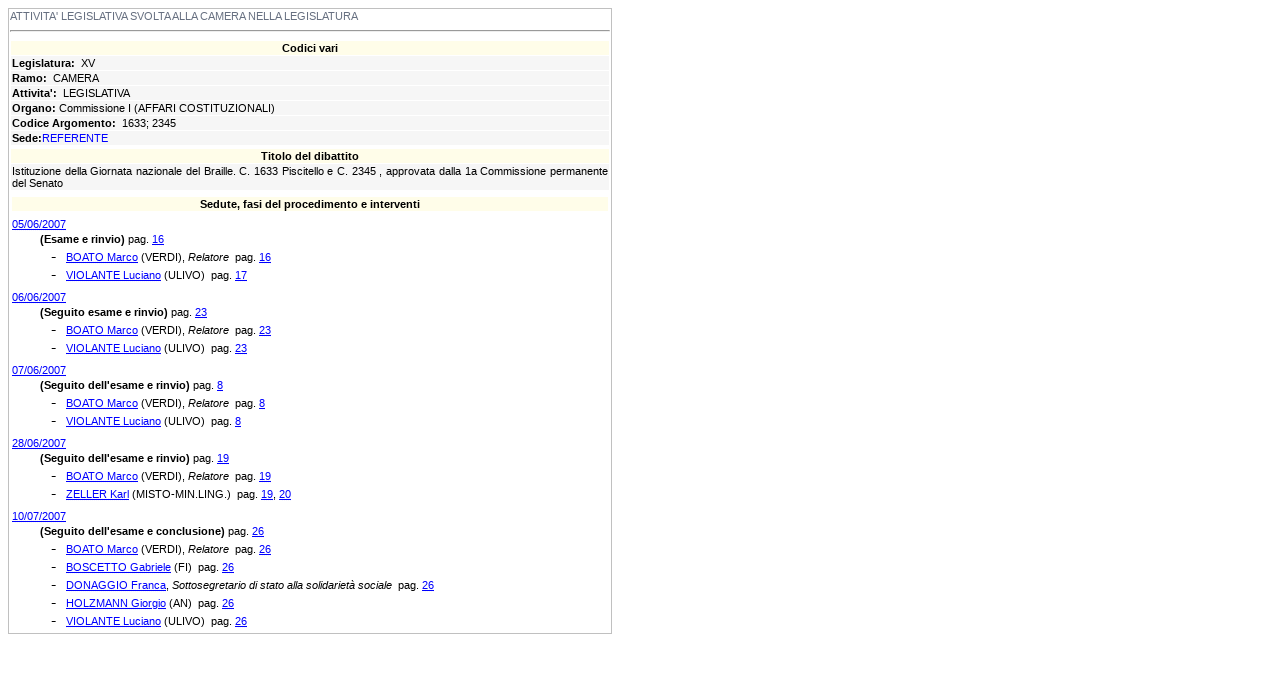

--- FILE ---
content_type: text/html
request_url: https://leg15.camera.it/_dati/lavori/nfas/schededibattito/asp/NuovaScheda_wai.asp?sFile=IdDib7200.xml&sFonte=B&ns=2
body_size: 16980
content:
<html lang="it" xml:lang="it" xmlns="http://www.w3.org/1999/xhtml"><head><title>Scheda dibattito Bollettino Commissioni</title><link rel="stylesheet" type="text/css" href="../css/style.css" /></head><body style="background-color:#ffffff;"><table cellpadding="1" cellspacing="1" style="background-color:#c0c0c0;" border="0"><tr><td style="background-color:#ffffff"><div style="align:center"><span class="corpotitolo">
									ATTIVITA' LEGISLATIVA SVOLTA ALLA CAMERA NELLA  LEGISLATURA
								</span><hr></hr></div><table cellpadding="1" cellspacing="1" bgcolor="#ffffff" border="0" width="600"><tr><td class="corpotesto" bgcolor="#FFFDE9"><center><b>Codici vari</b></center></td></tr><tr><td class="corpotesto" style="background-color:#F6F6F6;"><b>Legislatura:</b>
										�XV</td></tr><tr><td style="background-color:#F6F6F6" class="corpotesto"><b>Ramo:</b>
										�CAMERA</td></tr><tr><td style="background-color:#F6F6F6" class="corpotesto"><b>Attivita':</b>
										�LEGISLATIVA</td></tr><tr><td class="corpotesto" style="background-color:#F6F6F6"><table border="0" cellpadding="0" cellspacing="0"><tr><td class="corpotesto" valign="top"><b>Organo:</b></td><td class="corpotesto">�Commissione I (AFFARI COSTITUZIONALI)</td></tr></table></td></tr><tr><td style="background-color:#F6F6F6" class="corpotesto"><table border="0" cellpadding="0" cellspacing="0" style="valign:top;"><tr><td class="corpotesto" style="valign:top"><b>Codice Argomento:�</b></td><td style="width:3"></td><td class="corpotesto">1633;
															2345</td></tr></table></td></tr><tr><td style="background-color:#F6F6F6" class="corpotesto"><b>Sede:</b><span style="color:#0000FF">REFERENTE</span></td></tr><tr><td></td></tr><tr><td class="corpotesto" style="align:center; background-color:#FFFDE9;"><center><b>Titolo del dibattito</b></center></td></tr><tr><td style="background-color:#F6F6F6" class="corpotesto">Istituzione della Giornata nazionale del Braille. C. 1633 Piscitello e C. 2345 , approvata dalla 1a Commissione permanente del Senato</td></tr></table><table border="0" style="width:100%;"><tr><td></td></tr><tr><td class="corpotesto" style="align:center; background-color:#FFFDE9;"><center><b>Sedute, fasi del procedimento e interventi</b></center></td></tr></table><table border="0" cellpadding="1" cellspacing="1"><tr><td style="width:5%"></td><td style="width:5%"></td><td style="width:5%"></td><td></td></tr><tr><td class="corpotesto" colspan="2" style="valign:top;"><acronym title="Vai ad inizio dibattito"><a href="/chiosco.asp?position=Documenti%5CProgetti%20di%20Legge%5CRicerca%20per%20numero&amp;content=/_dati/lavori/bollet/framedin.asp?percboll=/_dati/lavori/bollet//200706/0605/html/01/&amp;amp;pagpro=16n1&amp;amp;all=off&amp;amp;commis=01" id="05/06/2007">05/06/2007</a></acronym></td></tr><tr><td style="width:5%"></td><td class="corpotesto" colspan="3"><b>(Esame e rinvio)</b> pag.
							<acronym title="Vai ad inizio dibattito"><a href="/_dati/leg15/lavori/bollet/frsmcdin_wai.asp?AD=1&amp;percboll=/_dati/leg15/lavori/bollet/200706/0605/html/01/|amp;pagpro=16n1|amp;all=off|amp;commis=01">16</a></acronym></td></tr><tr><td></td><td colspan="3" class="corpotesto"><table border="0" cellpadding="0" cellspacing="0"><tr style=""><td style="width:20pt;valign:top;" align="center">-</td><td class="corpotesto" style="valign:top;"><span style="word-wrap:blank;"><acronym title="Mostra scheda personale"><a href="/cartellecomuni/leg15/include/contenitore_dati.asp?deputato=d20770&amp;Pagina=intLCommissione.asp#DIB7200"><span><p align="right"></p>BOATO Marco</span></a></acronym></span></td><td class="corpotesto" style="valign:top">�(VERDI), <i>Relatore</i>�
					
					
					 pag.
						<acronym title=" Vai ad inizio intervento"><a style="" href="/_dati/lavori/bollet/frsmcdin_wai.asp?AD=1&amp;percboll=/_dati/lavori/bollet/200706/0605/html/01/|pagpro=INT16n4|all=off|commis=01">16</a></acronym></td></tr></table><table border="0" cellpadding="0" cellspacing="0"><tr style=""><td style="width:20pt;valign:top;" align="center">-</td><td class="corpotesto" style="valign:top;"><span style="word-wrap:blank;"><acronym title="Mostra scheda personale"><a href="/cartellecomuni/leg15/include/contenitore_dati.asp?deputato=d22190&amp;Pagina=intLCommissione.asp#DIB7200"><span><p align="right"></p>VIOLANTE Luciano</span></a></acronym></span></td><td class="corpotesto" style="valign:top">�(ULIVO)�
					
					
					 pag.
						<acronym title=" Vai ad inizio intervento"><a style="" href="/_dati/lavori/bollet/frsmcdin_wai.asp?AD=1&amp;percboll=/_dati/lavori/bollet/200706/0605/html/01/|pagpro=INT17n1|all=off|commis=01">17</a></acronym></td></tr></table></td></tr></table><table border="0" cellpadding="1" cellspacing="1"><tr><td style="width:5%"></td><td style="width:5%"></td><td style="width:5%"></td><td></td></tr><tr><td class="corpotesto" colspan="2" style="valign:top;"><acronym title="Vai ad inizio dibattito"><a href="/chiosco.asp?position=Documenti%5CProgetti%20di%20Legge%5CRicerca%20per%20numero&amp;content=/_dati/lavori/bollet/framedin.asp?percboll=/_dati/lavori/bollet//200706/0606/html/01/&amp;amp;pagpro=23n1&amp;amp;all=off&amp;amp;commis=01" id="06/06/2007">06/06/2007</a></acronym></td></tr><tr><td style="width:5%"></td><td class="corpotesto" colspan="3"><b>(Seguito esame e rinvio)</b> pag.
							<acronym title="Vai ad inizio dibattito"><a href="/_dati/leg15/lavori/bollet/frsmcdin_wai.asp?AD=1&amp;percboll=/_dati/leg15/lavori/bollet/200706/0606/html/01/|amp;pagpro=23n1|amp;all=off|amp;commis=01">23</a></acronym></td></tr><tr><td></td><td colspan="3" class="corpotesto"><table border="0" cellpadding="0" cellspacing="0"><tr style=""><td style="width:20pt;valign:top;" align="center">-</td><td class="corpotesto" style="valign:top;"><span style="word-wrap:blank;"><acronym title="Mostra scheda personale"><a href="/cartellecomuni/leg15/include/contenitore_dati.asp?deputato=d20770&amp;Pagina=intLCommissione.asp#DIB7200"><span><p align="right"></p>BOATO Marco</span></a></acronym></span></td><td class="corpotesto" style="valign:top">�(VERDI), <i>Relatore</i>�
					
					
					 pag.
						<acronym title=" Vai ad inizio intervento"><a style="" href="/_dati/lavori/bollet/frsmcdin_wai.asp?AD=1&amp;percboll=/_dati/lavori/bollet/200706/0606/html/01/|pagpro=INT23n3|all=off|commis=01">23</a></acronym></td></tr></table><table border="0" cellpadding="0" cellspacing="0"><tr style=""><td style="width:20pt;valign:top;" align="center">-</td><td class="corpotesto" style="valign:top;"><span style="word-wrap:blank;"><acronym title="Mostra scheda personale"><a href="/cartellecomuni/leg15/include/contenitore_dati.asp?deputato=d22190&amp;Pagina=intLCommissione.asp#DIB7200"><span><p align="right"></p>VIOLANTE Luciano</span></a></acronym></span></td><td class="corpotesto" style="valign:top">�(ULIVO)�
					
					
					 pag.
						<acronym title=" Vai ad inizio intervento"><a style="" href="/_dati/lavori/bollet/frsmcdin_wai.asp?AD=1&amp;percboll=/_dati/lavori/bollet/200706/0606/html/01/|pagpro=INT23n1|all=off|commis=01">23</a></acronym></td></tr></table></td></tr></table><table border="0" cellpadding="1" cellspacing="1"><tr><td style="width:5%"></td><td style="width:5%"></td><td style="width:5%"></td><td></td></tr><tr><td class="corpotesto" colspan="2" style="valign:top;"><acronym title="Vai ad inizio dibattito"><a href="/chiosco.asp?position=Documenti%5CProgetti%20di%20Legge%5CRicerca%20per%20numero&amp;content=/_dati/lavori/bollet/framedin.asp?percboll=/_dati/lavori/bollet//200706/0607/html/01/&amp;amp;pagpro=8n1&amp;amp;all=off&amp;amp;commis=01" id="07/06/2007">07/06/2007</a></acronym></td></tr><tr><td style="width:5%"></td><td class="corpotesto" colspan="3"><b>(Seguito dell'esame e rinvio)</b> pag.
							<acronym title="Vai ad inizio dibattito"><a href="/_dati/leg15/lavori/bollet/frsmcdin_wai.asp?AD=1&amp;percboll=/_dati/leg15/lavori/bollet/200706/0607/html/01/|amp;pagpro=8n1|amp;all=off|amp;commis=01">8</a></acronym></td></tr><tr><td></td><td colspan="3" class="corpotesto"><table border="0" cellpadding="0" cellspacing="0"><tr style=""><td style="width:20pt;valign:top;" align="center">-</td><td class="corpotesto" style="valign:top;"><span style="word-wrap:blank;"><acronym title="Mostra scheda personale"><a href="/cartellecomuni/leg15/include/contenitore_dati.asp?deputato=d20770&amp;Pagina=intLCommissione.asp#DIB7200"><span><p align="right"></p>BOATO Marco</span></a></acronym></span></td><td class="corpotesto" style="valign:top">�(VERDI), <i>Relatore</i>�
					
					
					 pag.
						<acronym title=" Vai ad inizio intervento"><a style="" href="/_dati/lavori/bollet/frsmcdin_wai.asp?AD=1&amp;percboll=/_dati/lavori/bollet/200706/0607/html/01/|pagpro=INT8n12|all=off|commis=01">8</a></acronym></td></tr></table><table border="0" cellpadding="0" cellspacing="0"><tr style=""><td style="width:20pt;valign:top;" align="center">-</td><td class="corpotesto" style="valign:top;"><span style="word-wrap:blank;"><acronym title="Mostra scheda personale"><a href="/cartellecomuni/leg15/include/contenitore_dati.asp?deputato=d22190&amp;Pagina=intLCommissione.asp#DIB7200"><span><p align="right"></p>VIOLANTE Luciano</span></a></acronym></span></td><td class="corpotesto" style="valign:top">�(ULIVO)�
					
					
					 pag.
						<acronym title=" Vai ad inizio intervento"><a style="" href="/_dati/lavori/bollet/frsmcdin_wai.asp?AD=1&amp;percboll=/_dati/lavori/bollet/200706/0607/html/01/|pagpro=INT8n11|all=off|commis=01">8</a></acronym></td></tr></table></td></tr></table><table border="0" cellpadding="1" cellspacing="1"><tr><td style="width:5%"></td><td style="width:5%"></td><td style="width:5%"></td><td></td></tr><tr><td class="corpotesto" colspan="2" style="valign:top;"><acronym title="Vai ad inizio dibattito"><a href="/chiosco.asp?position=Documenti%5CProgetti%20di%20Legge%5CRicerca%20per%20numero&amp;content=/_dati/lavori/bollet/framedin.asp?percboll=/_dati/lavori/bollet//200706/0628/html/01/&amp;amp;pagpro=19n3&amp;amp;all=off&amp;amp;commis=01" id="28/06/2007">28/06/2007</a></acronym></td></tr><tr><td style="width:5%"></td><td class="corpotesto" colspan="3"><b>(Seguito dell'esame e rinvio)</b> pag.
							<acronym title="Vai ad inizio dibattito"><a href="/_dati/leg15/lavori/bollet/frsmcdin_wai.asp?AD=1&amp;percboll=/_dati/leg15/lavori/bollet/200706/0628/html/01/|amp;pagpro=19n3|amp;all=off|amp;commis=01">19</a></acronym></td></tr><tr><td></td><td colspan="3" class="corpotesto"><table border="0" cellpadding="0" cellspacing="0"><tr style=""><td style="width:20pt;valign:top;" align="center">-</td><td class="corpotesto" style="valign:top;"><span style="word-wrap:blank;"><acronym title="Mostra scheda personale"><a href="/cartellecomuni/leg15/include/contenitore_dati.asp?deputato=d20770&amp;Pagina=intLCommissione.asp#DIB7200"><span><p align="right"></p>BOATO Marco</span></a></acronym></span></td><td class="corpotesto" style="valign:top">�(VERDI), <i>Relatore</i>�
					
					
					 pag.
						<acronym title=" Vai ad inizio intervento"><a style="" href="/_dati/lavori/bollet/frsmcdin_wai.asp?AD=1&amp;percboll=/_dati/lavori/bollet/200706/0628/html/01/|pagpro=INT19n4|all=off|commis=01">19</a></acronym></td></tr></table><table border="0" cellpadding="0" cellspacing="0"><tr style=""><td style="width:20pt;valign:top;" align="center">-</td><td class="corpotesto" style="valign:top;"><span style="word-wrap:blank;"><acronym title="Mostra scheda personale"><a href="/cartellecomuni/leg15/include/contenitore_dati.asp?deputato=d39380&amp;Pagina=intLCommissione.asp#DIB7200"><span><p align="right"></p>ZELLER Karl</span></a></acronym></span></td><td class="corpotesto" style="valign:top">�(MISTO-MIN.LING.)�
					
					
					 pag.
						<acronym title=" Vai ad inizio intervento"><a style="" href="/_dati/lavori/bollet/frsmcdin_wai.asp?AD=1&amp;percboll=/_dati/lavori/bollet/200706/0628/html/01/|pagpro=INT19n3|all=off|commis=01">19</a></acronym>, <acronym title=" Vai ad inizio intervento"><a style="" href="/_dati/lavori/bollet/frsmcdin_wai.asp?AD=1&amp;percboll=/_dati/lavori/bollet/200706/0628/html/01/|pagpro=INT20n1|all=off|commis=01">20</a></acronym></td></tr></table></td></tr></table><table border="0" cellpadding="1" cellspacing="1"><tr><td style="width:5%"></td><td style="width:5%"></td><td style="width:5%"></td><td></td></tr><tr><td class="corpotesto" colspan="2" style="valign:top;"><acronym title="Vai ad inizio dibattito"><a href="/chiosco.asp?position=Documenti%5CProgetti%20di%20Legge%5CRicerca%20per%20numero&amp;content=/_dati/lavori/bollet/framedin.asp?percboll=/_dati/lavori/bollet//200707/0710/html/01/&amp;amp;pagpro=26n1&amp;amp;all=off&amp;amp;commis=01" id="10/07/2007">10/07/2007</a></acronym></td></tr><tr><td style="width:5%"></td><td class="corpotesto" colspan="3"><b>(Seguito dell'esame e conclusione)</b> pag.
							<acronym title="Vai ad inizio dibattito"><a href="/_dati/leg15/lavori/bollet/frsmcdin_wai.asp?AD=1&amp;percboll=/_dati/leg15/lavori/bollet/200707/0710/html/01/|amp;pagpro=26n1|amp;all=off|amp;commis=01">26</a></acronym></td></tr><tr><td></td><td colspan="3" class="corpotesto"><table border="0" cellpadding="0" cellspacing="0"><tr style=""><td style="width:20pt;valign:top;" align="center">-</td><td class="corpotesto" style="valign:top;"><span style="word-wrap:blank;"><acronym title="Mostra scheda personale"><a href="/cartellecomuni/leg15/include/contenitore_dati.asp?deputato=d20770&amp;Pagina=intLCommissione.asp#DIB7200"><span><p align="right"></p>BOATO Marco</span></a></acronym></span></td><td class="corpotesto" style="valign:top">�(VERDI), <i>Relatore</i>�
					
					
					 pag.
						<acronym title=" Vai ad inizio intervento"><a style="" href="/_dati/lavori/bollet/frsmcdin_wai.asp?AD=1&amp;percboll=/_dati/lavori/bollet/200707/0710/html/01/|pagpro=INT26n2|all=off|commis=01">26</a></acronym></td></tr></table><table border="0" cellpadding="0" cellspacing="0"><tr style=""><td style="width:20pt;valign:top;" align="center">-</td><td class="corpotesto" style="valign:top;"><span style="word-wrap:blank;"><acronym title="Mostra scheda personale"><a href="/cartellecomuni/leg15/include/contenitore_dati.asp?deputato=d300509&amp;Pagina=intLCommissione.asp#DIB7200"><span><p align="right"></p>BOSCETTO Gabriele</span></a></acronym></span></td><td class="corpotesto" style="valign:top">�(FI)�
					
					
					 pag.
						<acronym title=" Vai ad inizio intervento"><a style="" href="/_dati/lavori/bollet/frsmcdin_wai.asp?AD=1&amp;percboll=/_dati/lavori/bollet/200707/0710/html/01/|pagpro=INT26n3|all=off|commis=01">26</a></acronym></td></tr></table><table border="0" cellpadding="0" cellspacing="0"><tr style=""><td style="width:20pt;valign:top;" align="center">-</td><td class="corpotesto" style="valign:top;"><span style="word-wrap:blank;"><acronym title="Mostra scheda personale"><a href="/cartellecomuni/leg15/include/contenitore_dati.asp?DirGoverno=iigovernoprodi&amp;deputato=d302353&amp;Pagina=/deputati/composizione/SchedeDeputati/deputatogoverno.asp?Idpersona=302353%26Attivita=INT%26SCHEDA=60_174_5_302353%26Carica=Sottosegretario di stato alla solidariet� sociale%26Governo=II Governo Prodi&amp;Nominativo=DONAGGIO Franca#DICL7200"><span><p align="right"></p>DONAGGIO Franca</span></a></acronym></span></td><td class="corpotesto" style="valign:top">, <i>Sottosegretario di stato alla solidariet� sociale</i>�
					
					
					 pag.
						<acronym title=" Vai ad inizio intervento"><a style="" href="/_dati/lavori/bollet/frsmcdin_wai.asp?AD=1&amp;percboll=/_dati/lavori/bollet/200707/0710/html/01/|pagpro=INT26n5|all=off|commis=01">26</a></acronym></td></tr></table><table border="0" cellpadding="0" cellspacing="0"><tr style=""><td style="width:20pt;valign:top;" align="center">-</td><td class="corpotesto" style="valign:top;"><span style="word-wrap:blank;"><acronym title="Mostra scheda personale"><a href="/cartellecomuni/leg15/include/contenitore_dati.asp?deputato=d302113&amp;Pagina=intLCommissione.asp#DIB7200"><span><p align="right"></p>HOLZMANN Giorgio</span></a></acronym></span></td><td class="corpotesto" style="valign:top">�(AN)�
					
					
					 pag.
						<acronym title=" Vai ad inizio intervento"><a style="" href="/_dati/lavori/bollet/frsmcdin_wai.asp?AD=1&amp;percboll=/_dati/lavori/bollet/200707/0710/html/01/|pagpro=INT26n4|all=off|commis=01">26</a></acronym></td></tr></table><table border="0" cellpadding="0" cellspacing="0"><tr style=""><td style="width:20pt;valign:top;" align="center">-</td><td class="corpotesto" style="valign:top;"><span style="word-wrap:blank;"><acronym title="Mostra scheda personale"><a href="/cartellecomuni/leg15/include/contenitore_dati.asp?deputato=d22190&amp;Pagina=intLCommissione.asp#DIB7200"><span><p align="right"></p>VIOLANTE Luciano</span></a></acronym></span></td><td class="corpotesto" style="valign:top">�(ULIVO)�
					
					
					 pag.
						<acronym title=" Vai ad inizio intervento"><a style="" href="/_dati/lavori/bollet/frsmcdin_wai.asp?AD=1&amp;percboll=/_dati/lavori/bollet/200707/0710/html/01/|pagpro=INT26n1|all=off|commis=01">26</a></acronym></td></tr></table></td></tr></table></td></tr></table></body></html>